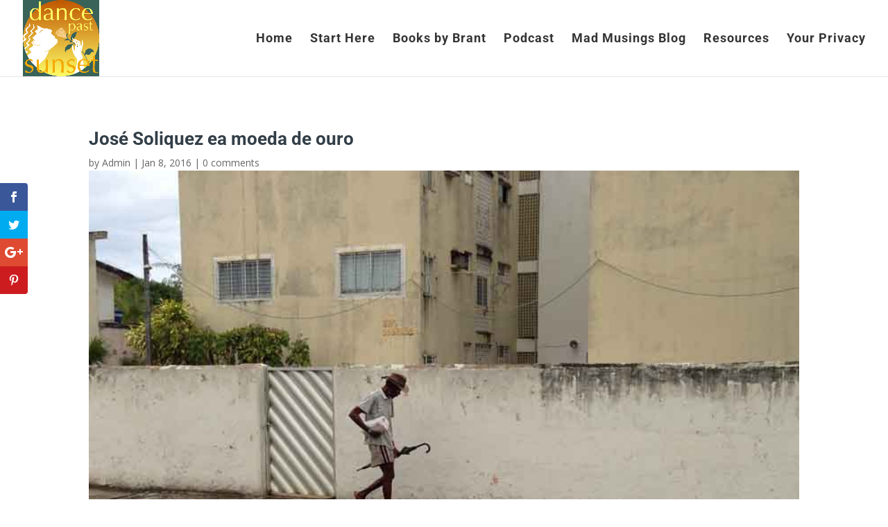

--- FILE ---
content_type: text/css
request_url: https://dancepastsunset.com/wp-content/et-cache/1907/et-core-unified-deferred-1907.min.css?ver=1767883715
body_size: 150
content:
.et_pb_post_title_0 .et_pb_title_featured_container img{height:auto;max-height:none}.et_pb_video_0 .et_pb_video_overlay_hover:hover{background-color:rgba(0,0,0,.6)}.et_pb_button_0,.et_pb_button_0:after,.et_pb_button_1,.et_pb_button_1:after,.et_pb_button_2,.et_pb_button_2:after{transition:all 300ms ease 0ms}.et_pb_section_1.et_pb_section,.et_pb_section_2.et_pb_section{padding-top:0px;padding-bottom:0px;margin-top:-63px}.et_pb_divider_0:before{border-top-color:#d6a700;border-top-width:10px}.et_pb_row_4.et_pb_row{padding-bottom:55px!important;padding-bottom:55px}.et_pb_image_0 .et_pb_image_wrap img{min-height:487px}.et_pb_image_0{margin-right:235px!important;max-width:87%;text-align:left;margin-left:0}.et_pb_image_0 .et_pb_image_wrap,.et_pb_image_1 .et_pb_image_wrap{box-shadow:6px 6px 18px 0px rgba(0,0,0,0.3)}.et_pb_row_5.et_pb_row{margin-top:-5px!important;margin-right:auto!important;margin-left:auto!important}.et_pb_image_1{max-width:84%;text-align:left;margin-left:0}.et_pb_image_0.et_pb_module{margin-left:auto!important;margin-right:auto!important}@media only screen and (max-width:980px){.et_pb_image_0{text-align:center;margin-left:auto;margin-right:auto}.et_pb_image_0 .et_pb_image_wrap img,.et_pb_image_1 .et_pb_image_wrap img{width:auto}}@media only screen and (max-width:767px){.et_pb_image_0 .et_pb_image_wrap img,.et_pb_image_1 .et_pb_image_wrap img{width:auto}}